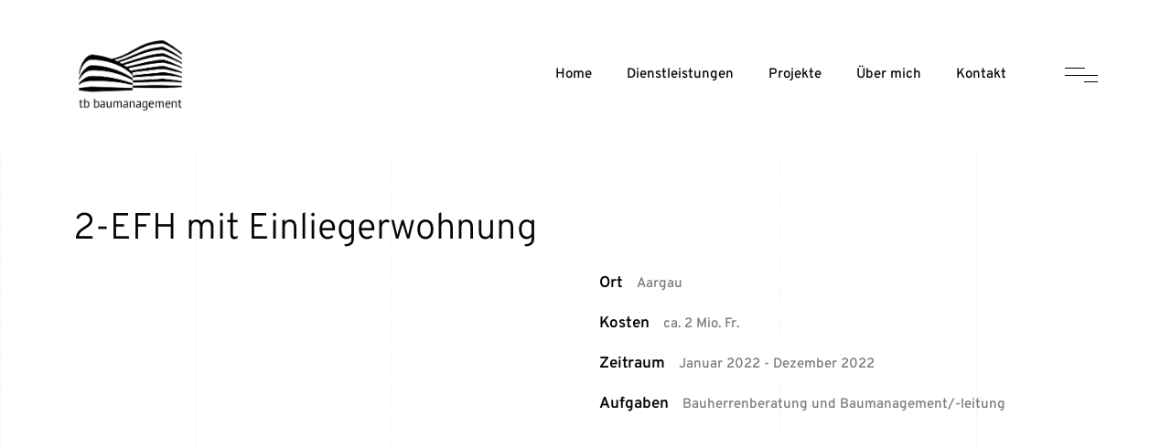

--- FILE ---
content_type: text/html; charset=UTF-8
request_url: https://www.tb-baumanagement.ch/referenzen/2-efh-mit-einliegerwohnung/
body_size: 19798
content:
<!DOCTYPE html><html lang="de-CH"><head><script data-no-optimize="1">var litespeed_docref=sessionStorage.getItem("litespeed_docref");litespeed_docref&&(Object.defineProperty(document,"referrer",{get:function(){return litespeed_docref}}),sessionStorage.removeItem("litespeed_docref"));</script> <meta charset="UTF-8"><meta name="viewport" content="width=device-width, initial-scale=1"><meta http-equiv="X-UA-Compatible" content="ie=edge"><title>2-EFH mit Einliegerwohnung &#8211; tb baumanagement gmbh</title><meta name='robots' content='max-image-preview:large' /><link rel='dns-prefetch' href='//fonts.googleapis.com' /><link rel="alternate" type="application/rss+xml" title="tb baumanagement gmbh &raquo; Feed" href="https://www.tb-baumanagement.ch/feed/" /><link rel="alternate" type="application/rss+xml" title="tb baumanagement gmbh &raquo; Kommentar-Feed" href="https://www.tb-baumanagement.ch/comments/feed/" /><link rel="alternate" type="application/rss+xml" title="tb baumanagement gmbh &raquo; 2-EFH mit Einliegerwohnung-Kommentar-Feed" href="https://www.tb-baumanagement.ch/referenzen/2-efh-mit-einliegerwohnung/feed/" /><link rel="alternate" title="oEmbed (JSON)" type="application/json+oembed" href="https://www.tb-baumanagement.ch/wp-json/oembed/1.0/embed?url=https%3A%2F%2Fwww.tb-baumanagement.ch%2Freferenzen%2F2-efh-mit-einliegerwohnung%2F" /><link rel="alternate" title="oEmbed (XML)" type="text/xml+oembed" href="https://www.tb-baumanagement.ch/wp-json/oembed/1.0/embed?url=https%3A%2F%2Fwww.tb-baumanagement.ch%2Freferenzen%2F2-efh-mit-einliegerwohnung%2F&#038;format=xml" /><style id='wp-img-auto-sizes-contain-inline-css'>img:is([sizes=auto i],[sizes^="auto," i]){contain-intrinsic-size:3000px 1500px}
/*# sourceURL=wp-img-auto-sizes-contain-inline-css */</style><link data-optimized="2" rel="stylesheet" href="https://www.tb-baumanagement.ch/wp-content/litespeed/css/dd39a35fe9d49bd4183dfdddc9894f56.css?ver=c02b4" /><style id='classic-theme-styles-inline-css'>/*! This file is auto-generated */
.wp-block-button__link{color:#fff;background-color:#32373c;border-radius:9999px;box-shadow:none;text-decoration:none;padding:calc(.667em + 2px) calc(1.333em + 2px);font-size:1.125em}.wp-block-file__button{background:#32373c;color:#fff;text-decoration:none}
/*# sourceURL=/wp-includes/css/classic-themes.min.css */</style><style id='global-styles-inline-css'>:root{--wp--preset--aspect-ratio--square: 1;--wp--preset--aspect-ratio--4-3: 4/3;--wp--preset--aspect-ratio--3-4: 3/4;--wp--preset--aspect-ratio--3-2: 3/2;--wp--preset--aspect-ratio--2-3: 2/3;--wp--preset--aspect-ratio--16-9: 16/9;--wp--preset--aspect-ratio--9-16: 9/16;--wp--preset--color--black: #000000;--wp--preset--color--cyan-bluish-gray: #abb8c3;--wp--preset--color--white: #ffffff;--wp--preset--color--pale-pink: #f78da7;--wp--preset--color--vivid-red: #cf2e2e;--wp--preset--color--luminous-vivid-orange: #ff6900;--wp--preset--color--luminous-vivid-amber: #fcb900;--wp--preset--color--light-green-cyan: #7bdcb5;--wp--preset--color--vivid-green-cyan: #00d084;--wp--preset--color--pale-cyan-blue: #8ed1fc;--wp--preset--color--vivid-cyan-blue: #0693e3;--wp--preset--color--vivid-purple: #9b51e0;--wp--preset--gradient--vivid-cyan-blue-to-vivid-purple: linear-gradient(135deg,rgb(6,147,227) 0%,rgb(155,81,224) 100%);--wp--preset--gradient--light-green-cyan-to-vivid-green-cyan: linear-gradient(135deg,rgb(122,220,180) 0%,rgb(0,208,130) 100%);--wp--preset--gradient--luminous-vivid-amber-to-luminous-vivid-orange: linear-gradient(135deg,rgb(252,185,0) 0%,rgb(255,105,0) 100%);--wp--preset--gradient--luminous-vivid-orange-to-vivid-red: linear-gradient(135deg,rgb(255,105,0) 0%,rgb(207,46,46) 100%);--wp--preset--gradient--very-light-gray-to-cyan-bluish-gray: linear-gradient(135deg,rgb(238,238,238) 0%,rgb(169,184,195) 100%);--wp--preset--gradient--cool-to-warm-spectrum: linear-gradient(135deg,rgb(74,234,220) 0%,rgb(151,120,209) 20%,rgb(207,42,186) 40%,rgb(238,44,130) 60%,rgb(251,105,98) 80%,rgb(254,248,76) 100%);--wp--preset--gradient--blush-light-purple: linear-gradient(135deg,rgb(255,206,236) 0%,rgb(152,150,240) 100%);--wp--preset--gradient--blush-bordeaux: linear-gradient(135deg,rgb(254,205,165) 0%,rgb(254,45,45) 50%,rgb(107,0,62) 100%);--wp--preset--gradient--luminous-dusk: linear-gradient(135deg,rgb(255,203,112) 0%,rgb(199,81,192) 50%,rgb(65,88,208) 100%);--wp--preset--gradient--pale-ocean: linear-gradient(135deg,rgb(255,245,203) 0%,rgb(182,227,212) 50%,rgb(51,167,181) 100%);--wp--preset--gradient--electric-grass: linear-gradient(135deg,rgb(202,248,128) 0%,rgb(113,206,126) 100%);--wp--preset--gradient--midnight: linear-gradient(135deg,rgb(2,3,129) 0%,rgb(40,116,252) 100%);--wp--preset--font-size--small: 13px;--wp--preset--font-size--medium: 20px;--wp--preset--font-size--large: 36px;--wp--preset--font-size--x-large: 42px;--wp--preset--spacing--20: 0.44rem;--wp--preset--spacing--30: 0.67rem;--wp--preset--spacing--40: 1rem;--wp--preset--spacing--50: 1.5rem;--wp--preset--spacing--60: 2.25rem;--wp--preset--spacing--70: 3.38rem;--wp--preset--spacing--80: 5.06rem;--wp--preset--shadow--natural: 6px 6px 9px rgba(0, 0, 0, 0.2);--wp--preset--shadow--deep: 12px 12px 50px rgba(0, 0, 0, 0.4);--wp--preset--shadow--sharp: 6px 6px 0px rgba(0, 0, 0, 0.2);--wp--preset--shadow--outlined: 6px 6px 0px -3px rgb(255, 255, 255), 6px 6px rgb(0, 0, 0);--wp--preset--shadow--crisp: 6px 6px 0px rgb(0, 0, 0);}:where(.is-layout-flex){gap: 0.5em;}:where(.is-layout-grid){gap: 0.5em;}body .is-layout-flex{display: flex;}.is-layout-flex{flex-wrap: wrap;align-items: center;}.is-layout-flex > :is(*, div){margin: 0;}body .is-layout-grid{display: grid;}.is-layout-grid > :is(*, div){margin: 0;}:where(.wp-block-columns.is-layout-flex){gap: 2em;}:where(.wp-block-columns.is-layout-grid){gap: 2em;}:where(.wp-block-post-template.is-layout-flex){gap: 1.25em;}:where(.wp-block-post-template.is-layout-grid){gap: 1.25em;}.has-black-color{color: var(--wp--preset--color--black) !important;}.has-cyan-bluish-gray-color{color: var(--wp--preset--color--cyan-bluish-gray) !important;}.has-white-color{color: var(--wp--preset--color--white) !important;}.has-pale-pink-color{color: var(--wp--preset--color--pale-pink) !important;}.has-vivid-red-color{color: var(--wp--preset--color--vivid-red) !important;}.has-luminous-vivid-orange-color{color: var(--wp--preset--color--luminous-vivid-orange) !important;}.has-luminous-vivid-amber-color{color: var(--wp--preset--color--luminous-vivid-amber) !important;}.has-light-green-cyan-color{color: var(--wp--preset--color--light-green-cyan) !important;}.has-vivid-green-cyan-color{color: var(--wp--preset--color--vivid-green-cyan) !important;}.has-pale-cyan-blue-color{color: var(--wp--preset--color--pale-cyan-blue) !important;}.has-vivid-cyan-blue-color{color: var(--wp--preset--color--vivid-cyan-blue) !important;}.has-vivid-purple-color{color: var(--wp--preset--color--vivid-purple) !important;}.has-black-background-color{background-color: var(--wp--preset--color--black) !important;}.has-cyan-bluish-gray-background-color{background-color: var(--wp--preset--color--cyan-bluish-gray) !important;}.has-white-background-color{background-color: var(--wp--preset--color--white) !important;}.has-pale-pink-background-color{background-color: var(--wp--preset--color--pale-pink) !important;}.has-vivid-red-background-color{background-color: var(--wp--preset--color--vivid-red) !important;}.has-luminous-vivid-orange-background-color{background-color: var(--wp--preset--color--luminous-vivid-orange) !important;}.has-luminous-vivid-amber-background-color{background-color: var(--wp--preset--color--luminous-vivid-amber) !important;}.has-light-green-cyan-background-color{background-color: var(--wp--preset--color--light-green-cyan) !important;}.has-vivid-green-cyan-background-color{background-color: var(--wp--preset--color--vivid-green-cyan) !important;}.has-pale-cyan-blue-background-color{background-color: var(--wp--preset--color--pale-cyan-blue) !important;}.has-vivid-cyan-blue-background-color{background-color: var(--wp--preset--color--vivid-cyan-blue) !important;}.has-vivid-purple-background-color{background-color: var(--wp--preset--color--vivid-purple) !important;}.has-black-border-color{border-color: var(--wp--preset--color--black) !important;}.has-cyan-bluish-gray-border-color{border-color: var(--wp--preset--color--cyan-bluish-gray) !important;}.has-white-border-color{border-color: var(--wp--preset--color--white) !important;}.has-pale-pink-border-color{border-color: var(--wp--preset--color--pale-pink) !important;}.has-vivid-red-border-color{border-color: var(--wp--preset--color--vivid-red) !important;}.has-luminous-vivid-orange-border-color{border-color: var(--wp--preset--color--luminous-vivid-orange) !important;}.has-luminous-vivid-amber-border-color{border-color: var(--wp--preset--color--luminous-vivid-amber) !important;}.has-light-green-cyan-border-color{border-color: var(--wp--preset--color--light-green-cyan) !important;}.has-vivid-green-cyan-border-color{border-color: var(--wp--preset--color--vivid-green-cyan) !important;}.has-pale-cyan-blue-border-color{border-color: var(--wp--preset--color--pale-cyan-blue) !important;}.has-vivid-cyan-blue-border-color{border-color: var(--wp--preset--color--vivid-cyan-blue) !important;}.has-vivid-purple-border-color{border-color: var(--wp--preset--color--vivid-purple) !important;}.has-vivid-cyan-blue-to-vivid-purple-gradient-background{background: var(--wp--preset--gradient--vivid-cyan-blue-to-vivid-purple) !important;}.has-light-green-cyan-to-vivid-green-cyan-gradient-background{background: var(--wp--preset--gradient--light-green-cyan-to-vivid-green-cyan) !important;}.has-luminous-vivid-amber-to-luminous-vivid-orange-gradient-background{background: var(--wp--preset--gradient--luminous-vivid-amber-to-luminous-vivid-orange) !important;}.has-luminous-vivid-orange-to-vivid-red-gradient-background{background: var(--wp--preset--gradient--luminous-vivid-orange-to-vivid-red) !important;}.has-very-light-gray-to-cyan-bluish-gray-gradient-background{background: var(--wp--preset--gradient--very-light-gray-to-cyan-bluish-gray) !important;}.has-cool-to-warm-spectrum-gradient-background{background: var(--wp--preset--gradient--cool-to-warm-spectrum) !important;}.has-blush-light-purple-gradient-background{background: var(--wp--preset--gradient--blush-light-purple) !important;}.has-blush-bordeaux-gradient-background{background: var(--wp--preset--gradient--blush-bordeaux) !important;}.has-luminous-dusk-gradient-background{background: var(--wp--preset--gradient--luminous-dusk) !important;}.has-pale-ocean-gradient-background{background: var(--wp--preset--gradient--pale-ocean) !important;}.has-electric-grass-gradient-background{background: var(--wp--preset--gradient--electric-grass) !important;}.has-midnight-gradient-background{background: var(--wp--preset--gradient--midnight) !important;}.has-small-font-size{font-size: var(--wp--preset--font-size--small) !important;}.has-medium-font-size{font-size: var(--wp--preset--font-size--medium) !important;}.has-large-font-size{font-size: var(--wp--preset--font-size--large) !important;}.has-x-large-font-size{font-size: var(--wp--preset--font-size--x-large) !important;}
:where(.wp-block-post-template.is-layout-flex){gap: 1.25em;}:where(.wp-block-post-template.is-layout-grid){gap: 1.25em;}
:where(.wp-block-term-template.is-layout-flex){gap: 1.25em;}:where(.wp-block-term-template.is-layout-grid){gap: 1.25em;}
:where(.wp-block-columns.is-layout-flex){gap: 2em;}:where(.wp-block-columns.is-layout-grid){gap: 2em;}
:root :where(.wp-block-pullquote){font-size: 1.5em;line-height: 1.6;}
/*# sourceURL=global-styles-inline-css */</style> <script type="litespeed/javascript" data-src="https://www.tb-baumanagement.ch/wp-includes/js/jquery/jquery.min.js" id="jquery-core-js"></script> <link rel="https://api.w.org/" href="https://www.tb-baumanagement.ch/wp-json/" /><link rel="EditURI" type="application/rsd+xml" title="RSD" href="https://www.tb-baumanagement.ch/xmlrpc.php?rsd" /><meta name="generator" content="WordPress 6.9" /><link rel="canonical" href="https://www.tb-baumanagement.ch/referenzen/2-efh-mit-einliegerwohnung/" /><link rel='shortlink' href='https://www.tb-baumanagement.ch/?p=3409' /> <script type="litespeed/javascript">(function($){$(document).ready(function(){$('#spanYear span').html(new Date().getFullYear())})}(jQuery))</script> <meta name="generator" content="Elementor 3.34.0; features: additional_custom_breakpoints; settings: css_print_method-external, google_font-enabled, font_display-auto"><style>.e-con.e-parent:nth-of-type(n+4):not(.e-lazyloaded):not(.e-no-lazyload),
				.e-con.e-parent:nth-of-type(n+4):not(.e-lazyloaded):not(.e-no-lazyload) * {
					background-image: none !important;
				}
				@media screen and (max-height: 1024px) {
					.e-con.e-parent:nth-of-type(n+3):not(.e-lazyloaded):not(.e-no-lazyload),
					.e-con.e-parent:nth-of-type(n+3):not(.e-lazyloaded):not(.e-no-lazyload) * {
						background-image: none !important;
					}
				}
				@media screen and (max-height: 640px) {
					.e-con.e-parent:nth-of-type(n+2):not(.e-lazyloaded):not(.e-no-lazyload),
					.e-con.e-parent:nth-of-type(n+2):not(.e-lazyloaded):not(.e-no-lazyload) * {
						background-image: none !important;
					}
				}</style><meta name="generator" content="Powered by Slider Revolution 6.7.23 - responsive, Mobile-Friendly Slider Plugin for WordPress with comfortable drag and drop interface." /><link rel="icon" href="https://www.tb-baumanagement.ch/wp-content/uploads/cropped-favicon-1-1-32x32.png" sizes="32x32" /><link rel="icon" href="https://www.tb-baumanagement.ch/wp-content/uploads/cropped-favicon-1-1-192x192.png" sizes="192x192" /><link rel="apple-touch-icon" href="https://www.tb-baumanagement.ch/wp-content/uploads/cropped-favicon-1-1-180x180.png" /><meta name="msapplication-TileImage" content="https://www.tb-baumanagement.ch/wp-content/uploads/cropped-favicon-1-1-270x270.png" /> <script type="litespeed/javascript">function setREVStartSize(e){window.RSIW=window.RSIW===undefined?window.innerWidth:window.RSIW;window.RSIH=window.RSIH===undefined?window.innerHeight:window.RSIH;try{var pw=document.getElementById(e.c).parentNode.offsetWidth,newh;pw=pw===0||isNaN(pw)||(e.l=="fullwidth"||e.layout=="fullwidth")?window.RSIW:pw;e.tabw=e.tabw===undefined?0:parseInt(e.tabw);e.thumbw=e.thumbw===undefined?0:parseInt(e.thumbw);e.tabh=e.tabh===undefined?0:parseInt(e.tabh);e.thumbh=e.thumbh===undefined?0:parseInt(e.thumbh);e.tabhide=e.tabhide===undefined?0:parseInt(e.tabhide);e.thumbhide=e.thumbhide===undefined?0:parseInt(e.thumbhide);e.mh=e.mh===undefined||e.mh==""||e.mh==="auto"?0:parseInt(e.mh,0);if(e.layout==="fullscreen"||e.l==="fullscreen")
newh=Math.max(e.mh,window.RSIH);else{e.gw=Array.isArray(e.gw)?e.gw:[e.gw];for(var i in e.rl)if(e.gw[i]===undefined||e.gw[i]===0)e.gw[i]=e.gw[i-1];e.gh=e.el===undefined||e.el===""||(Array.isArray(e.el)&&e.el.length==0)?e.gh:e.el;e.gh=Array.isArray(e.gh)?e.gh:[e.gh];for(var i in e.rl)if(e.gh[i]===undefined||e.gh[i]===0)e.gh[i]=e.gh[i-1];var nl=new Array(e.rl.length),ix=0,sl;e.tabw=e.tabhide>=pw?0:e.tabw;e.thumbw=e.thumbhide>=pw?0:e.thumbw;e.tabh=e.tabhide>=pw?0:e.tabh;e.thumbh=e.thumbhide>=pw?0:e.thumbh;for(var i in e.rl)nl[i]=e.rl[i]<window.RSIW?0:e.rl[i];sl=nl[0];for(var i in nl)if(sl>nl[i]&&nl[i]>0){sl=nl[i];ix=i}
var m=pw>(e.gw[ix]+e.tabw+e.thumbw)?1:(pw-(e.tabw+e.thumbw))/(e.gw[ix]);newh=(e.gh[ix]*m)+(e.tabh+e.thumbh)}
var el=document.getElementById(e.c);if(el!==null&&el)el.style.height=newh+"px";el=document.getElementById(e.c+"_wrapper");if(el!==null&&el){el.style.height=newh+"px";el.style.display="block"}}catch(e){console.log("Failure at Presize of Slider:"+e)}}</script> <style id="wp-custom-css">.gs-scroll-link svg circle:nth-child(2) {
    stroke-dasharray: 150;
    stroke-dashoffset: 150;
    -webkit-transition: all 1.5s cubic-bezier(.45,0,.14,1.03);
    -o-transition: all 1.5s cubic-bezier(.45,0,.14,1.03);
    transition: all 1.5s cubic-bezier(.45,0,.14,1.03);
    -webkit-transform: rotate(-200deg);
    -ms-transform: rotate(-200deg);
    transform: rotate(-200deg);
    -webkit-transform-origin: 71% 50%;
    -ms-transform-origin: 71% 50%;
    transform-origin: 71% 50%
}

.gs-scroll-link:hover svg circle:nth-child(2) {
    stroke-dashoffset: 0;
    -webkit-transform: rotate(55deg);
    -ms-transform: rotate(55deg);
    transform: rotate(55deg);
    -webkit-transition: 1.2s cubic-bezier(.38,.67,.76,.66);
    -o-transition: 1.2s cubic-bezier(.38,.67,.76,.66);
    transition: 1.2s cubic-bezier(.38,.67,.76,.66)
}</style></head><body class="wp-singular portfolio-template-default single single-portfolio postid-3409 wp-theme-vara wp-child-theme-vara-child elementor-default elementor-kit-11"><div class="site-content"><div class="gs-mobile-header-holder"><div class="gs-site-header gs-mobile-header-default gs-mobile-header-full-width"><div class="container"><div class="gs-site-header-inner d-flex align-items-center"><div class="gs-logo gs-logo-img">
<a href="https://www.tb-baumanagement.ch/" style="width: 125px;height: 85px">
<img data-lazyloaded="1" src="[data-uri]" fetchpriority="high" width="596" height="399" data-src="https://www.tb-baumanagement.ch/wp-content/uploads/Logo_schwarz.png" class="logo-img-holder logo-default" alt="tb baumanagement gmbh" decoding="async" data-srcset="https://www.tb-baumanagement.ch/wp-content/uploads/Logo_schwarz.png 596w, https://www.tb-baumanagement.ch/wp-content/uploads/Logo_schwarz-300x201.png 300w" data-sizes="(max-width: 596px) 100vw, 596px" /><img data-lazyloaded="1" src="[data-uri]" width="596" height="399" data-src="https://www.tb-baumanagement.ch/wp-content/uploads/Logo_weiss.png" class="logo-img-holder logo-light" alt="tb baumanagement gmbh" decoding="async" data-srcset="https://www.tb-baumanagement.ch/wp-content/uploads/Logo_weiss.png 596w, https://www.tb-baumanagement.ch/wp-content/uploads/Logo_weiss-300x201.png 300w" data-sizes="(max-width: 596px) 100vw, 596px" />	</a></div><div class="ml-auto d-flex align-items-center"><div class="site-header-tools d-flex align-items-center"></div>
<a href="#" class="mobile-header-btn" id="mobile-header-btn">
<span class="burger-icon">
<span></span>
<span></span>
<span></span>
</span>
</a></div></div><div class="mobile-navigation"><nav class="menu-main-menu-container"><ul id="menu-main-menu" class="menu"><li id="menu-item-2880" class="menu-item menu-item-type-post_type menu-item-object-page menu-item-home megamenu-2-col menu-item-2880"><a href="https://www.tb-baumanagement.ch/">Home</a></li><li id="menu-item-2879" class="menu-item menu-item-type-post_type menu-item-object-page megamenu-2-col menu-item-2879"><a href="https://www.tb-baumanagement.ch/dienstleistungen/">Dienstleistungen</a></li><li id="menu-item-2803" class="menu-item menu-item-type-post_type menu-item-object-page megamenu-2-col menu-item-2803"><a href="https://www.tb-baumanagement.ch/projekte/">Projekte</a></li><li id="menu-item-3539" class="menu-item menu-item-type-post_type menu-item-object-page megamenu-2-col menu-item-3539"><a href="https://www.tb-baumanagement.ch/ueber-mich/">Über mich</a></li><li id="menu-item-2411" class="menu-item menu-item-type-post_type menu-item-object-page megamenu-2-col menu-item-2411"><a href="https://www.tb-baumanagement.ch/kontakt/">Kontakt</a></li></ul></nav></div></div></div></div><div class="gs-site-header-holder"><div class="gs-site-header gs-site-header-default gs-site-header-full-width"><div class="container"><div class="d-flex align-items-stretch gs-site-header-inner"><div class="d-flex align-items-stretch"><div class="gs-logo gs-logo-img">
<a href="https://www.tb-baumanagement.ch/" style="width: 125px;height: 85px">
<img data-lazyloaded="1" src="[data-uri]" fetchpriority="high" width="596" height="399" data-src="https://www.tb-baumanagement.ch/wp-content/uploads/Logo_schwarz.png" class="logo-img-holder logo-default" alt="tb baumanagement gmbh" decoding="async" data-srcset="https://www.tb-baumanagement.ch/wp-content/uploads/Logo_schwarz.png 596w, https://www.tb-baumanagement.ch/wp-content/uploads/Logo_schwarz-300x201.png 300w" data-sizes="(max-width: 596px) 100vw, 596px" /><img data-lazyloaded="1" src="[data-uri]" width="596" height="399" data-src="https://www.tb-baumanagement.ch/wp-content/uploads/Logo_weiss.png" class="logo-img-holder logo-light" alt="tb baumanagement gmbh" decoding="async" data-srcset="https://www.tb-baumanagement.ch/wp-content/uploads/Logo_weiss.png 596w, https://www.tb-baumanagement.ch/wp-content/uploads/Logo_weiss-300x201.png 300w" data-sizes="(max-width: 596px) 100vw, 596px" />	</a></div></div><div class="ml-auto d-flex align-items-stretch"><div class="site-header-navigation d-flex align-items-stretch"><nav class="d-flex menu-navigation-regular"><ul id="menu-main-menu-1" class="menu site-header-menu d-flex align-items-center"><li id="vara-menu-item-2880" class="menu-item menu-item-type-post_type menu-item-object-page menu-item-home megamenu-2-col "><a href="https://www.tb-baumanagement.ch/" class="">Home</a></li><li id="vara-menu-item-2879" class="menu-item menu-item-type-post_type menu-item-object-page megamenu-2-col "><a href="https://www.tb-baumanagement.ch/dienstleistungen/" class="">Dienstleistungen</a></li><li id="vara-menu-item-2803" class="menu-item menu-item-type-post_type menu-item-object-page megamenu-2-col "><a href="https://www.tb-baumanagement.ch/projekte/" class="">Projekte</a></li><li id="vara-menu-item-3539" class="menu-item menu-item-type-post_type menu-item-object-page megamenu-2-col "><a href="https://www.tb-baumanagement.ch/ueber-mich/" class="">Über mich</a></li><li id="vara-menu-item-2411" class="menu-item menu-item-type-post_type menu-item-object-page megamenu-2-col "><a href="https://www.tb-baumanagement.ch/kontakt/" class="">Kontakt</a></li></ul></nav></div><div class="d-flex align-items-stretch"><div class="site-header-tools d-flex align-items-stretch">
<a class="off-canvas-sidebar-trigger d-flex" href="#">
<span class="burger-icon">
<span></span>
<span></span>
<span></span>
</span>
</a></div></div></div></div></div></div></div><div class="gs-off-canvas-sidebar d-none d-lg-block dark-skin"><div class="gs-off-canvas-sidebar-holder">
<span class="close-button off-canvas-sidebar-close"></span><div class="off-canvas-sidebar-inner"><div id="media_image-2" class="widget widget_media_image"><img data-lazyloaded="1" src="[data-uri]" width="300" height="201" data-src="https://www.tb-baumanagement.ch/wp-content/uploads/Logo_weiss-300x201.png" class="image wp-image-3461  attachment-medium size-medium" alt="" style="max-width: 100%; height: auto;" decoding="async" data-srcset="https://www.tb-baumanagement.ch/wp-content/uploads/Logo_weiss-300x201.png 300w, https://www.tb-baumanagement.ch/wp-content/uploads/Logo_weiss.png 596w" data-sizes="(max-width: 300px) 100vw, 300px" /></div><div id="search-1" class="widget widget_search"><form action="https://www.tb-baumanagement.ch/" method="get" class="search-form">
<input placeholder="Suche..." type="search" name="s" />
<label class="search-form-button">
<input type="submit" />
<svg width="20" height="20" viewBox="0 0 26 26" fill="none" xmlns="http://www.w3.org/2000/svg">
<path d="M11.9167 20.5833C16.7031 20.5833 20.5833 16.7031 20.5833 11.9167C20.5833 7.1302 16.7031 3.25 11.9167 3.25C7.1302 3.25 3.25 7.1302 3.25 11.9167C3.25 16.7031 7.1302 20.5833 11.9167 20.5833Z" stroke="black" stroke-width="1" stroke-linecap="round" stroke-linejoin="round"/>
<path d="M22.75 22.75L18.0375 18.0375" stroke="black" stroke-width="1" stroke-linecap="round" stroke-linejoin="round"/>
</svg>
</label></form></div><div id="text-2" class="widget widget_text"><div class="widget-title-outer"><h5 class="widgettitle">Über mich</h5></div><div class="textwidget"><p>Ich arbeite schon mehr als 15 Jahre im Baubereich. Angefangen habe ich mit einer Lehre als Zimmermann, danach habe ich mich zum technischen Verkäufer ausgebildet. Nach der Ausbildung habe ich im Grosshandel Holzbodenbeläge gearbeitet, bevor ich mich zum Bauleiter ausgebildet habe.</p></div></div><div id="text-4" class="widget widget_text"><div class="widget-title-outer"><h5 class="widgettitle">Unsere Dienstleistungen</h5></div><div class="textwidget"><p>Wir bieten verschiedenste Dienstleistungen im Bereich Baumanagement an. Machen Sie sich ein Bild von unserer Arbeit unter <a href="https://www.tb-baumanagement.ch/referenzen/">Referenzen</a>.</p></div></div><div id="text-5" class="widget widget_text"><div class="widget-title-outer"><h5 class="widgettitle">Adresse</h5></div><div class="textwidget"><div class="elementor-element elementor-element-3512acc elementor-widget elementor-widget-text-editor" data-id="3512acc" data-element_type="widget" data-widget_type="text-editor.default"><div class="elementor-widget-container"><p>Zürcherstrasse 133<br />
8952 Schlieren</p><p>Bösch 80A<br />
6331 Hünenberg</p></div></div></div></div></div></div><div class="off-canvas-sidebar-overlay"></div></div><div class="gs-content-wrapper"><div class="gs-vertical-lines lines-light"><div class="gs-vertical-line"></div><div class="gs-vertical-line"></div><div class="gs-vertical-line"></div><div class="gs-vertical-line"></div><div class="gs-vertical-line"></div><div class="gs-vertical-line"></div></div><div class="container"><div class="gs-portfolio-single-item large-pt large-pb"><div class="row"><div class="col-12"><div class="gs-portfolio-content-top"><h2 class="portfolio-single-title">2-EFH mit Einliegerwohnung</h2></div><div class="row"><div class="gs-portfolio-content-outer col-sm-6"><div class="gs-portfolio-content-inner"><div class="gs-portfolio-content-body"></div></div></div><div class="col-sm-6"><div class="gs-portfolio-single-info"><ul><li><h5 class="gs-portfolio-single-info-label">Ort</h5><p>Aargau</p></li><li><h5 class="gs-portfolio-single-info-label">Kosten</h5><p>ca. 2 Mio. Fr.</p></li><li><h5 class="gs-portfolio-single-info-label">Zeitraum</h5><p>Januar 2022 - Dezember 2022</p></li><li><h5 class="gs-portfolio-single-info-label">Aufgaben</h5><p>Bauherrenberatung und Baumanagement/-leitung</p></li></ul></div></div></div></div><div class="col-12"><div class="gs-portfolio-media"><div class="row isotope-container"><div class="iso-item col-12"><div class="gs-popup gs-portfolo-media-item gsFadeIn wow" >
<a class="entry-image-ratio gs-popup-link" data-mfp-src="https://www.tb-baumanagement.ch/wp-content/uploads/Tägerig_1.jpg" style="padding-bottom: 70.004087% !important;">
<img data-lazyloaded="1" src="[data-uri]" width="2447" height="1713" data-src="https://www.tb-baumanagement.ch/wp-content/uploads/Tägerig_1.jpg" alt="">
</a></div></div><div class="iso-item col-12"><div class="gs-popup gs-portfolo-media-item gsFadeIn wow" >
<a class="entry-image-ratio gs-popup-link" data-mfp-src="https://www.tb-baumanagement.ch/wp-content/uploads/Tägerig_3.jpg" style="padding-bottom: 75.000000% !important;">
<img data-lazyloaded="1" src="[data-uri]" width="2364" height="1773" data-src="https://www.tb-baumanagement.ch/wp-content/uploads/Tägerig_3.jpg" alt="">
</a></div></div><div class="iso-item col-12"><div class="gs-popup gs-portfolo-media-item gsFadeIn wow" >
<a class="entry-image-ratio gs-popup-link" data-mfp-src="https://www.tb-baumanagement.ch/wp-content/uploads/Tägerig_5.jpg" style="padding-bottom: 70.718686% !important;">
<img data-lazyloaded="1" src="[data-uri]" width="2435" height="1722" data-src="https://www.tb-baumanagement.ch/wp-content/uploads/Tägerig_5.jpg" alt="">
</a></div></div></div></div></div></div></div></div><div class="gs-post-nav"><div class="container"><div class="row d-flex align-items-center"><div class="col-3 col-md-4 post-nav-link prev">
<a href="https://www.tb-baumanagement.ch/referenzen/schwaderloch/" rel="prev"><div class="d-flex align-items-center"><div class="gs-post-nav-text"><h6 class="gs-post-nav-title">Zurück</h6><h6 class="gs-post-nav-subtitle">Schwaderloch</h6></div></div></a></div><div class="col-6 col-md-4 post-nav-link post-nav-go-back"><div class="d-flex align-items-center justify-content-center">
<a href="https://www.tb-baumanagement.ch/referenzen/">
<svg enable-background="new 0 0 270 270" viewBox="0 0 270 270" xmlns="http://www.w3.org/2000/svg" width="20" height="20"><path d="m114 0h-104c-5.5 0-10 4.5-10 10v104c0 5.5 4.5 10 10 10h104c5.5 0 10-4.5 10-10v-104c0-5.5-4.5-10-10-10zm-10 104h-84v-84h84z"/><path d="m260 0h-104c-5.5 0-10 4.5-10 10v104c0 5.5 4.5 10 10 10h104c5.5 0 10-4.5 10-10v-104c0-5.5-4.5-10-10-10zm-10 104h-84v-84h84z"/><path d="m114 146h-104c-5.5 0-10 4.5-10 10v104c0 5.5 4.5 10 10 10h104c5.5 0 10-4.5 10-10v-104c0-5.5-4.5-10-10-10zm-10 104h-84v-84h84z"/><path d="m260 146h-104c-5.5 0-10 4.5-10 10v104c0 5.5 4.5 10 10 10h104c5.5 0 10-4.5 10-10v-104c0-5.5-4.5-10-10-10zm-10 104h-84v-84h84z"/></svg>
</a></div></div><div class="col-3 col-md-4 post-nav-link next gs-text-right">
<a href="https://www.tb-baumanagement.ch/referenzen/umgestaltung-bhf-st-gallen/" rel="next"><div class="d-flex align-items-center"><div class="gs-post-nav-text"><h6 class="gs-post-nav-title">Weiter</h6><h6 class="gs-post-nav-subtitle">Umgestaltung Bhf. St. Gallen</h6></div></div></a></div></div></div></div></div><footer class="gs-footer-template"><style>.elementor-20 .elementor-element.elementor-element-c00fd42:not(.elementor-motion-effects-element-type-background), .elementor-20 .elementor-element.elementor-element-c00fd42 > .elementor-motion-effects-container > .elementor-motion-effects-layer{background-color:#000000;}.elementor-20 .elementor-element.elementor-element-c00fd42{transition:background 0.3s, border 0.3s, border-radius 0.3s, box-shadow 0.3s;padding:2em 0em 1em 0em;}.elementor-20 .elementor-element.elementor-element-c00fd42 > .elementor-background-overlay{transition:background 0.3s, border-radius 0.3s, opacity 0.3s;}.elementor-20 .elementor-element.elementor-element-746c27c .gs-logo{justify-content:flex-start !important;-webkit-box-pack:start !important;-ms-flex-pack:start !important;}.elementor-20 .elementor-element.elementor-element-746c27c .gs-logo img{width:30%;}.elementor-bc-flex-widget .elementor-20 .elementor-element.elementor-element-0facff2.elementor-column .elementor-widget-wrap{align-items:center;}.elementor-20 .elementor-element.elementor-element-0facff2.elementor-column.elementor-element[data-element_type="column"] > .elementor-widget-wrap.elementor-element-populated{align-content:center;align-items:center;}.elementor-20 .elementor-element.elementor-element-35fb1dc{--grid-template-columns:repeat(3, auto);--icon-size:20px;--grid-column-gap:5px;--grid-row-gap:0px;}.elementor-20 .elementor-element.elementor-element-35fb1dc .elementor-widget-container{text-align:right;}.elementor-20 .elementor-element.elementor-element-35fb1dc .elementor-social-icon{background-color:rgba(2, 1, 1, 0);}.elementor-20 .elementor-element.elementor-element-35fb1dc .elementor-social-icon:hover i{color:rgba(255, 255, 255, 0.48);}.elementor-20 .elementor-element.elementor-element-35fb1dc .elementor-social-icon:hover svg{fill:rgba(255, 255, 255, 0.48);}.elementor-20 .elementor-element.elementor-element-20f0996:not(.elementor-motion-effects-element-type-background), .elementor-20 .elementor-element.elementor-element-20f0996 > .elementor-motion-effects-container > .elementor-motion-effects-layer{background-color:#000000;}.elementor-20 .elementor-element.elementor-element-20f0996{transition:background 0.3s, border 0.3s, border-radius 0.3s, box-shadow 0.3s;padding:1em 0em 1em 0em;}.elementor-20 .elementor-element.elementor-element-20f0996 > .elementor-background-overlay{transition:background 0.3s, border-radius 0.3s, opacity 0.3s;}.elementor-widget-heading .elementor-heading-title{font-family:var( --e-global-typography-primary-font-family ), Sans-serif;font-size:var( --e-global-typography-primary-font-size );font-weight:var( --e-global-typography-primary-font-weight );line-height:var( --e-global-typography-primary-line-height );color:var( --e-global-color-primary );}.elementor-20 .elementor-element.elementor-element-9578403 .elementor-heading-title{font-size:1.5em;font-weight:400;color:#FFFFFF;}.elementor-widget-text-editor{font-family:var( --e-global-typography-text-font-family ), Sans-serif;font-size:var( --e-global-typography-text-font-size );font-weight:var( --e-global-typography-text-font-weight );color:var( --e-global-color-text );}.elementor-widget-text-editor.elementor-drop-cap-view-stacked .elementor-drop-cap{background-color:var( --e-global-color-primary );}.elementor-widget-text-editor.elementor-drop-cap-view-framed .elementor-drop-cap, .elementor-widget-text-editor.elementor-drop-cap-view-default .elementor-drop-cap{color:var( --e-global-color-primary );border-color:var( --e-global-color-primary );}.elementor-20 .elementor-element.elementor-element-497ecd8{font-size:1em;font-weight:400;}.elementor-20 .elementor-element.elementor-element-d18b753{columns:2;font-size:1em;font-weight:400;}.elementor-20 .elementor-element.elementor-element-5a6c2a1 .elementor-heading-title{font-size:1.5em;font-weight:400;color:#FFFFFF;}.elementor-20 .elementor-element.elementor-element-9311431 nav > ul:not(.sub-menu){text-align:left;}.elementor-20 .elementor-element.elementor-element-9311431 nav > ul > li > a{font-size:1em;}.elementor-20 .elementor-element.elementor-element-9311431 .menu-navigation-regular > ul > li > a{color:rgba(255, 255, 255, 0.8) !important;}.elementor-20 .elementor-element.elementor-element-9311431 .menu-navigation-vertical > ul > li > a{color:rgba(255, 255, 255, 0.8) !important;}.elementor-20 .elementor-element.elementor-element-9311431 .menu-navigation-regular ul li:hover > a{color:#FFFFFF !important;}.elementor-20 .elementor-element.elementor-element-9311431 .menu-navigation-vertical ul li:hover > a{color:#FFFFFF !important;}.elementor-20 .elementor-element.elementor-element-9311431 .menu-navigation-regular > ul > li{margin-left:0px;}.elementor-20 .elementor-element.elementor-element-9311431 .menu-navigation-vertical > ul > li{margin-left:0px;margin-right:0px;}.elementor-20 .elementor-element.elementor-element-9311431 nav > ul > li{padding-top:2px;padding-bottom:2px;}.elementor-20 .elementor-element.elementor-element-9311431 .menu-navigation-vertical > ul > li.menu-item-has-children > .submenu-icon{margin-top:2px;}.elementor-20 .elementor-element.elementor-element-00d89e1:not(.elementor-motion-effects-element-type-background), .elementor-20 .elementor-element.elementor-element-00d89e1 > .elementor-motion-effects-container > .elementor-motion-effects-layer{background-color:#000000;}.elementor-20 .elementor-element.elementor-element-00d89e1{transition:background 0.3s, border 0.3s, border-radius 0.3s, box-shadow 0.3s;}.elementor-20 .elementor-element.elementor-element-00d89e1 > .elementor-background-overlay{transition:background 0.3s, border-radius 0.3s, opacity 0.3s;}.elementor-20 .elementor-element.elementor-element-16b933a > .elementor-element-populated{padding:0px 30px 0px 30px;}.elementor-widget-divider{--divider-color:var( --e-global-color-secondary );}.elementor-widget-divider .elementor-divider__text{color:var( --e-global-color-secondary );font-family:var( --e-global-typography-secondary-font-family ), Sans-serif;font-size:var( --e-global-typography-secondary-font-size );}.elementor-widget-divider.elementor-view-stacked .elementor-icon{background-color:var( --e-global-color-secondary );}.elementor-widget-divider.elementor-view-framed .elementor-icon, .elementor-widget-divider.elementor-view-default .elementor-icon{color:var( --e-global-color-secondary );border-color:var( --e-global-color-secondary );}.elementor-widget-divider.elementor-view-framed .elementor-icon, .elementor-widget-divider.elementor-view-default .elementor-icon svg{fill:var( --e-global-color-secondary );}.elementor-20 .elementor-element.elementor-element-080ef83{--divider-border-style:solid;--divider-color:rgba(255, 255, 255, 0.1);--divider-border-width:1px;}.elementor-20 .elementor-element.elementor-element-080ef83 .elementor-divider-separator{width:100%;}.elementor-20 .elementor-element.elementor-element-080ef83 .elementor-divider{padding-block-start:15px;padding-block-end:15px;}.elementor-20 .elementor-element.elementor-element-fc3caa6:not(.elementor-motion-effects-element-type-background), .elementor-20 .elementor-element.elementor-element-fc3caa6 > .elementor-motion-effects-container > .elementor-motion-effects-layer{background-color:#000000;}.elementor-20 .elementor-element.elementor-element-fc3caa6{transition:background 0.3s, border 0.3s, border-radius 0.3s, box-shadow 0.3s;padding:1em 0em 1em 0em;}.elementor-20 .elementor-element.elementor-element-fc3caa6 > .elementor-background-overlay{transition:background 0.3s, border-radius 0.3s, opacity 0.3s;}.elementor-20 .elementor-element.elementor-element-e5a13a7 > .elementor-element-populated{padding:0px 0px 0px 30px;}.elementor-20 .elementor-element.elementor-element-2f16fbc > .elementor-element-populated{padding:0px 30px 0px 0px;}.elementor-20 .elementor-element.elementor-element-a955ead{text-align:end;font-size:14px;color:rgba(255, 255, 255, 0.5);}@media(max-width:1024px){.elementor-20 .elementor-element.elementor-element-746c27c .gs-logo img{width:50%;}.elementor-widget-heading .elementor-heading-title{font-size:var( --e-global-typography-primary-font-size );line-height:var( --e-global-typography-primary-line-height );}.elementor-widget-text-editor{font-size:var( --e-global-typography-text-font-size );}.elementor-widget-divider .elementor-divider__text{font-size:var( --e-global-typography-secondary-font-size );}}@media(max-width:767px){.elementor-20 .elementor-element.elementor-element-744efd9{width:60%;}.elementor-20 .elementor-element.elementor-element-746c27c .gs-logo img{width:100%;}.elementor-20 .elementor-element.elementor-element-0facff2{width:40%;}.elementor-20 .elementor-element.elementor-element-35fb1dc .elementor-widget-container{text-align:left;}.elementor-20 .elementor-element.elementor-element-9006f67{width:100%;}.elementor-widget-heading .elementor-heading-title{font-size:var( --e-global-typography-primary-font-size );line-height:var( --e-global-typography-primary-line-height );}.elementor-widget-text-editor{font-size:var( --e-global-typography-text-font-size );}.elementor-20 .elementor-element.elementor-element-7285780{width:100%;}.elementor-20 .elementor-element.elementor-element-e253b1d{width:100%;}.elementor-widget-divider .elementor-divider__text{font-size:var( --e-global-typography-secondary-font-size );}.elementor-20 .elementor-element.elementor-element-e5a13a7{width:100%;}.elementor-20 .elementor-element.elementor-element-e5a13a7 > .elementor-element-populated{margin:1em 0em 1em 0em;--e-column-margin-right:0em;--e-column-margin-left:0em;padding:0px 0px 0px 0px;}.elementor-20 .elementor-element.elementor-element-2f16fbc > .elementor-element-populated{margin:1em 0em 1em 0em;--e-column-margin-right:0em;--e-column-margin-left:0em;padding:0px 0px 0px 0px;}.elementor-20 .elementor-element.elementor-element-a955ead{text-align:center;}}@media(min-width:768px){.elementor-20 .elementor-element.elementor-element-9006f67{width:50%;}.elementor-20 .elementor-element.elementor-element-7285780{width:25%;}.elementor-20 .elementor-element.elementor-element-e253b1d{width:24.664%;}}@media(max-width:1024px) and (min-width:768px){.elementor-20 .elementor-element.elementor-element-9006f67{width:100%;}.elementor-20 .elementor-element.elementor-element-7285780{width:50%;}.elementor-20 .elementor-element.elementor-element-e253b1d{width:50%;}}</style><div data-elementor-type="footer" data-elementor-id="20" class="elementor elementor-20"><section class="elementor-section elementor-top-section elementor-element elementor-element-c00fd42 elementor-section-boxed elementor-section-height-default elementor-section-height-default gs-locked-section-no" data-id="c00fd42" data-element_type="section" data-settings="{&quot;background_background&quot;:&quot;classic&quot;}"><div class="elementor-container elementor-column-gap-wider"><div class="elementor-column elementor-col-50 elementor-top-column elementor-element elementor-element-744efd9" data-id="744efd9" data-element_type="column"><div class="elementor-widget-wrap elementor-element-populated"><div class="elementor-element elementor-element-746c27c elementor-widget elementor-widget-grada-site-logo" data-id="746c27c" data-element_type="widget" data-widget_type="grada-site-logo.default"><div class="elementor-widget-container"><div class="gs-logo d-flex justify-content-center"><a href=https://www.tb-baumanagement.ch/ target="_self" ><img data-lazyloaded="1" src="[data-uri]" width="596" height="399" data-src="https://www.tb-baumanagement.ch/wp-content/uploads/Logo_weiss.png" class="attachment-large size-large" alt="" decoding="async" data-srcset="https://www.tb-baumanagement.ch/wp-content/uploads/Logo_weiss.png 596w, https://www.tb-baumanagement.ch/wp-content/uploads/Logo_weiss-300x201.png 300w" data-sizes="(max-width: 596px) 100vw, 596px" /></a></div></div></div></div></div><div class="elementor-column elementor-col-50 elementor-top-column elementor-element elementor-element-0facff2" data-id="0facff2" data-element_type="column"><div class="elementor-widget-wrap elementor-element-populated"><div class="elementor-element elementor-element-35fb1dc e-grid-align-right e-grid-align-mobile-left elementor-grid-3 elementor-shape-rounded elementor-widget elementor-widget-social-icons" data-id="35fb1dc" data-element_type="widget" data-widget_type="social-icons.default"><div class="elementor-widget-container"><div class="elementor-social-icons-wrapper elementor-grid" role="list">
<span class="elementor-grid-item" role="listitem">
<a class="elementor-icon elementor-social-icon elementor-social-icon-linkedin elementor-repeater-item-9336a65" href="#" target="_blank">
<span class="elementor-screen-only">Linkedin</span>
<i aria-hidden="true" class="fab fa-linkedin"></i>					</a>
</span>
<span class="elementor-grid-item" role="listitem">
<a class="elementor-icon elementor-social-icon elementor-social-icon-instagram elementor-repeater-item-904b110" href="#" target="_blank">
<span class="elementor-screen-only">Instagram</span>
<i aria-hidden="true" class="fab fa-instagram"></i>					</a>
</span></div></div></div></div></div></div></section><section class="elementor-section elementor-top-section elementor-element elementor-element-20f0996 elementor-section-boxed elementor-section-height-default elementor-section-height-default gs-locked-section-no" data-id="20f0996" data-element_type="section" id="footer-info" data-settings="{&quot;background_background&quot;:&quot;classic&quot;}"><div class="elementor-container elementor-column-gap-wider"><div class="elementor-column elementor-col-33 elementor-top-column elementor-element elementor-element-9006f67" data-id="9006f67" data-element_type="column" id="contact"><div class="elementor-widget-wrap elementor-element-populated"><div class="elementor-element elementor-element-9578403 elementor-widget elementor-widget-heading" data-id="9578403" data-element_type="widget" data-widget_type="heading.default"><div class="elementor-widget-container"><h4 class="elementor-heading-title elementor-size-default">Kontaktiere uns</h4></div></div><div class="elementor-element elementor-element-497ecd8 elementor-widget elementor-widget-text-editor" data-id="497ecd8" data-element_type="widget" data-widget_type="text-editor.default"><div class="elementor-widget-container"><p><a href="tel:+41792533650">+41 79 253 36 50</a><br /><a href="mailto:info@tb-baumanagement.ch">info@tb-baumanagement.ch</a></p></div></div><div class="elementor-element elementor-element-d18b753 elementor-widget elementor-widget-text-editor" data-id="d18b753" data-element_type="widget" data-widget_type="text-editor.default"><div class="elementor-widget-container"><p>Zürcherstrasse 133<br />8952 Schlieren</p><p>Bösch 80A<br />6331 Hünenberg</p></div></div></div></div><div class="elementor-column elementor-col-33 elementor-top-column elementor-element elementor-element-7285780" data-id="7285780" data-element_type="column" id="dienstleistung"><div class="elementor-widget-wrap"></div></div><div class="elementor-column elementor-col-33 elementor-top-column elementor-element elementor-element-e253b1d" data-id="e253b1d" data-element_type="column" id="referenz"><div class="elementor-widget-wrap elementor-element-populated"><div class="elementor-element elementor-element-5a6c2a1 elementor-widget elementor-widget-heading" data-id="5a6c2a1" data-element_type="widget" data-widget_type="heading.default"><div class="elementor-widget-container"><h4 class="elementor-heading-title elementor-size-default">Referenzen</h4></div></div><div class="elementor-element elementor-element-9311431 navigation-menu-active-no elementor-widget elementor-widget-grada-nav-menu" data-id="9311431" data-element_type="widget" data-widget_type="grada-nav-menu.default"><div class="elementor-widget-container"><nav id="9311431" class="widget-navigation-menu-wrapper menu-navigation-vertical"><ul id="menu-referenzen" class="menu"><li id="menu-item-3599" class="menu-item menu-item-type-post_type menu-item-object-page megamenu-2-col menu-item-3599"><a href="https://www.tb-baumanagement.ch/projekte/bauherrenberatung/">Bauherrenberatung</a></li><li id="menu-item-3570" class="menu-item menu-item-type-post_type menu-item-object-page megamenu-2-col menu-item-3570"><a href="https://www.tb-baumanagement.ch/projekte/baumanagement-leitung/">Baumanagement / -leitung</a></li><li id="menu-item-3598" class="menu-item menu-item-type-post_type menu-item-object-page megamenu-2-col menu-item-3598"><a href="https://www.tb-baumanagement.ch/projekte/projektentwicklung-planung/">Projektentwicklung / -planung</a></li><li id="menu-item-3597" class="menu-item menu-item-type-post_type menu-item-object-page megamenu-2-col menu-item-3597"><a href="https://www.tb-baumanagement.ch/projekte/totalunternehmung/">Totalunternehmung</a></li></ul></nav><div class="widget-mobile-nav-menu-wrapper"><div class="widget-mobile-nav-btn-holder d-flex justify-content-center">
<a href="#" class="widget-mobile-nav-btn d-inline-flex">
<span class="burger-icon">
<span></span>
<span></span>
<span></span>
</span>
</a></div><div class="mobile-nav-menu"><nav class="mobile-navigation"><ul id="menu-referenzen-1" class="menu"><li class="menu-item menu-item-type-post_type menu-item-object-page megamenu-2-col menu-item-3599"><a href="https://www.tb-baumanagement.ch/projekte/bauherrenberatung/">Bauherrenberatung</a></li><li class="menu-item menu-item-type-post_type menu-item-object-page megamenu-2-col menu-item-3570"><a href="https://www.tb-baumanagement.ch/projekte/baumanagement-leitung/">Baumanagement / -leitung</a></li><li class="menu-item menu-item-type-post_type menu-item-object-page megamenu-2-col menu-item-3598"><a href="https://www.tb-baumanagement.ch/projekte/projektentwicklung-planung/">Projektentwicklung / -planung</a></li><li class="menu-item menu-item-type-post_type menu-item-object-page megamenu-2-col menu-item-3597"><a href="https://www.tb-baumanagement.ch/projekte/totalunternehmung/">Totalunternehmung</a></li></ul></nav></div></div></div></div></div></div></div></section><section class="elementor-section elementor-top-section elementor-element elementor-element-00d89e1 elementor-section-boxed elementor-section-height-default elementor-section-height-default gs-locked-section-no" data-id="00d89e1" data-element_type="section" data-settings="{&quot;background_background&quot;:&quot;classic&quot;}"><div class="elementor-container elementor-column-gap-default"><div class="elementor-column elementor-col-100 elementor-top-column elementor-element elementor-element-16b933a" data-id="16b933a" data-element_type="column"><div class="elementor-widget-wrap elementor-element-populated"><div class="elementor-element elementor-element-080ef83 elementor-widget-divider--view-line elementor-widget elementor-widget-divider" data-id="080ef83" data-element_type="widget" data-widget_type="divider.default"><div class="elementor-widget-container"><div class="elementor-divider">
<span class="elementor-divider-separator">
</span></div></div></div></div></div></div></section><section class="elementor-section elementor-top-section elementor-element elementor-element-fc3caa6 elementor-section-boxed elementor-section-height-default elementor-section-height-default gs-locked-section-no" data-id="fc3caa6" data-element_type="section" id="copyright-footer" data-settings="{&quot;background_background&quot;:&quot;classic&quot;}"><div class="elementor-container elementor-column-gap-default"><div class="elementor-column elementor-col-50 elementor-top-column elementor-element elementor-element-e5a13a7" data-id="e5a13a7" data-element_type="column"><div class="elementor-widget-wrap elementor-element-populated"><div class="elementor-element elementor-element-0abd4aa elementor-widget elementor-widget-html" data-id="0abd4aa" data-element_type="widget" data-widget_type="html.default"><div class="elementor-widget-container"><div id="spanYear" class="bodytext">
&copy; <span></span> tb baumanagement gmbh.</div></div></div></div></div><div class="elementor-column elementor-col-50 elementor-top-column elementor-element elementor-element-2f16fbc" data-id="2f16fbc" data-element_type="column"><div class="elementor-widget-wrap elementor-element-populated"><div class="elementor-element elementor-element-a955ead elementor-widget elementor-widget-text-editor" data-id="a955ead" data-element_type="widget" data-widget_type="text-editor.default"><div class="elementor-widget-container">
Webseite realisiert durch <a href="https://www.gili.ch/dienstleistungen-webdesign-logo-seo" target="_blank" rel="noopener">Gili IT</a> | <a href="/impressum">Impressum</a></div></div></div></div></div></section></div></footer>
<a href="#" class="scrollto-top gotop-light gotop-zoom">
<svg viewBox="0 0 24 24" width="24" height="24" stroke="currentColor" stroke-width="1" fill="none" stroke-linecap="round" stroke-linejoin="round"><line x1="12" y1="19" x2="12" y2="5"></line><polyline points="5 12 12 5 19 12"></polyline></svg>
</a></div>   <script type="litespeed/javascript">window.RS_MODULES=window.RS_MODULES||{};window.RS_MODULES.modules=window.RS_MODULES.modules||{};window.RS_MODULES.waiting=window.RS_MODULES.waiting||[];window.RS_MODULES.defered=!0;window.RS_MODULES.moduleWaiting=window.RS_MODULES.moduleWaiting||{};window.RS_MODULES.type='compiled'</script> <script type="speculationrules">{"prefetch":[{"source":"document","where":{"and":[{"href_matches":"/*"},{"not":{"href_matches":["/wp-*.php","/wp-admin/*","/wp-content/uploads/*","/wp-content/*","/wp-content/plugins/*","/wp-content/themes/vara-child/*","/wp-content/themes/vara/*","/*\\?(.+)"]}},{"not":{"selector_matches":"a[rel~=\"nofollow\"]"}},{"not":{"selector_matches":".no-prefetch, .no-prefetch a"}}]},"eagerness":"conservative"}]}</script> <script type="litespeed/javascript">const lazyloadRunObserver=()=>{const lazyloadBackgrounds=document.querySelectorAll(`.e-con.e-parent:not(.e-lazyloaded)`);const lazyloadBackgroundObserver=new IntersectionObserver((entries)=>{entries.forEach((entry)=>{if(entry.isIntersecting){let lazyloadBackground=entry.target;if(lazyloadBackground){lazyloadBackground.classList.add('e-lazyloaded')}
lazyloadBackgroundObserver.unobserve(entry.target)}})},{rootMargin:'200px 0px 200px 0px'});lazyloadBackgrounds.forEach((lazyloadBackground)=>{lazyloadBackgroundObserver.observe(lazyloadBackground)})};const events=['DOMContentLiteSpeedLoaded','elementor/lazyload/observe',];events.forEach((event)=>{document.addEventListener(event,lazyloadRunObserver)})</script> <style id='rs-plugin-settings-inline-css'>#rs-demo-id {}
/*# sourceURL=rs-plugin-settings-inline-css */</style> <script id="wp-i18n-js-after" type="litespeed/javascript">wp.i18n.setLocaleData({'text direction\u0004ltr':['ltr']})</script> <script id="contact-form-7-js-before" type="litespeed/javascript">var wpcf7={"api":{"root":"https:\/\/www.tb-baumanagement.ch\/wp-json\/","namespace":"contact-form-7\/v1"},"cached":1}</script> <script type="litespeed/javascript" data-src="https://www.google.com/recaptcha/api.js?render=6Ld6kPEhAAAAADJIkhTaXyxWux_yOPCg14wYDmXu&amp;ver=3.0" id="google-recaptcha-js"></script> <script id="wpcf7-recaptcha-js-before" type="litespeed/javascript">var wpcf7_recaptcha={"sitekey":"6Ld6kPEhAAAAADJIkhTaXyxWux_yOPCg14wYDmXu","actions":{"homepage":"homepage","contactform":"contactform"}}</script> <script id="eael-general-js-extra" type="litespeed/javascript">var localize={"ajaxurl":"https://www.tb-baumanagement.ch/wp-admin/admin-ajax.php","nonce":"087295a7e7","i18n":{"added":"Added ","compare":"Compare","loading":"Loading..."},"eael_translate_text":{"required_text":"is a required field","invalid_text":"Invalid","billing_text":"Billing","shipping_text":"Shipping","fg_mfp_counter_text":"of"},"page_permalink":"https://www.tb-baumanagement.ch/referenzen/2-efh-mit-einliegerwohnung/","cart_redirectition":"no","cart_page_url":"","el_breakpoints":{"mobile":{"label":"Mobile Portrait","value":767,"default_value":767,"direction":"max","is_enabled":!0},"mobile_extra":{"label":"Mobile Landscape","value":880,"default_value":880,"direction":"max","is_enabled":!1},"tablet":{"label":"Tablet Portrait","value":1024,"default_value":1024,"direction":"max","is_enabled":!0},"tablet_extra":{"label":"Tablet Landscape","value":1200,"default_value":1200,"direction":"max","is_enabled":!1},"laptop":{"label":"Laptop","value":1366,"default_value":1366,"direction":"max","is_enabled":!1},"widescreen":{"label":"Widescreen","value":2400,"default_value":2400,"direction":"min","is_enabled":!1}}}</script> <script id="elementor-frontend-js-extra" type="litespeed/javascript">var EAELImageMaskingConfig={"svg_dir_url":"https://www.tb-baumanagement.ch/wp-content/plugins/essential-addons-for-elementor-lite/assets/front-end/img/image-masking/svg-shapes/"}</script> <script id="elementor-frontend-js-before" type="litespeed/javascript">var elementorFrontendConfig={"environmentMode":{"edit":!1,"wpPreview":!1,"isScriptDebug":!1},"i18n":{"shareOnFacebook":"Share on Facebook","shareOnTwitter":"Share on Twitter","pinIt":"Pin it","download":"Download","downloadImage":"Download image","fullscreen":"Fullscreen","zoom":"Zoom","share":"Share","playVideo":"Play Video","previous":"Previous","next":"Next","close":"Close","a11yCarouselPrevSlideMessage":"Previous slide","a11yCarouselNextSlideMessage":"Next slide","a11yCarouselFirstSlideMessage":"This is the first slide","a11yCarouselLastSlideMessage":"This is the last slide","a11yCarouselPaginationBulletMessage":"Go to slide"},"is_rtl":!1,"breakpoints":{"xs":0,"sm":480,"md":768,"lg":1025,"xl":1440,"xxl":1600},"responsive":{"breakpoints":{"mobile":{"label":"Mobile Portrait","value":767,"default_value":767,"direction":"max","is_enabled":!0},"mobile_extra":{"label":"Mobile Landscape","value":880,"default_value":880,"direction":"max","is_enabled":!1},"tablet":{"label":"Tablet Portrait","value":1024,"default_value":1024,"direction":"max","is_enabled":!0},"tablet_extra":{"label":"Tablet Landscape","value":1200,"default_value":1200,"direction":"max","is_enabled":!1},"laptop":{"label":"Laptop","value":1366,"default_value":1366,"direction":"max","is_enabled":!1},"widescreen":{"label":"Widescreen","value":2400,"default_value":2400,"direction":"min","is_enabled":!1}},"hasCustomBreakpoints":!1},"version":"3.34.0","is_static":!1,"experimentalFeatures":{"additional_custom_breakpoints":!0,"home_screen":!0,"global_classes_should_enforce_capabilities":!0,"e_variables":!0,"cloud-library":!0,"e_opt_in_v4_page":!0,"e_interactions":!0,"import-export-customization":!0},"urls":{"assets":"https:\/\/www.tb-baumanagement.ch\/wp-content\/plugins\/elementor\/assets\/","ajaxurl":"https:\/\/www.tb-baumanagement.ch\/wp-admin\/admin-ajax.php","uploadUrl":"https:\/\/www.tb-baumanagement.ch\/wp-content\/uploads"},"nonces":{"floatingButtonsClickTracking":"c769d11eab"},"swiperClass":"swiper","settings":{"page":[],"editorPreferences":[]},"kit":{"active_breakpoints":["viewport_mobile","viewport_tablet"],"global_image_lightbox":"yes","lightbox_enable_counter":"yes","lightbox_enable_fullscreen":"yes","lightbox_enable_zoom":"yes","lightbox_enable_share":"yes","lightbox_title_src":"title","lightbox_description_src":"description"},"post":{"id":3409,"title":"2-EFH%20mit%20Einliegerwohnung%20%E2%80%93%20tb%20baumanagement%20gmbh","excerpt":"","featuredImage":"https:\/\/www.tb-baumanagement.ch\/wp-content\/uploads\/Ta\u0308gerig_1-1024x717.jpg"}}</script> <script data-no-optimize="1">window.lazyLoadOptions=Object.assign({},{threshold:300},window.lazyLoadOptions||{});!function(t,e){"object"==typeof exports&&"undefined"!=typeof module?module.exports=e():"function"==typeof define&&define.amd?define(e):(t="undefined"!=typeof globalThis?globalThis:t||self).LazyLoad=e()}(this,function(){"use strict";function e(){return(e=Object.assign||function(t){for(var e=1;e<arguments.length;e++){var n,a=arguments[e];for(n in a)Object.prototype.hasOwnProperty.call(a,n)&&(t[n]=a[n])}return t}).apply(this,arguments)}function o(t){return e({},at,t)}function l(t,e){return t.getAttribute(gt+e)}function c(t){return l(t,vt)}function s(t,e){return function(t,e,n){e=gt+e;null!==n?t.setAttribute(e,n):t.removeAttribute(e)}(t,vt,e)}function i(t){return s(t,null),0}function r(t){return null===c(t)}function u(t){return c(t)===_t}function d(t,e,n,a){t&&(void 0===a?void 0===n?t(e):t(e,n):t(e,n,a))}function f(t,e){et?t.classList.add(e):t.className+=(t.className?" ":"")+e}function _(t,e){et?t.classList.remove(e):t.className=t.className.replace(new RegExp("(^|\\s+)"+e+"(\\s+|$)")," ").replace(/^\s+/,"").replace(/\s+$/,"")}function g(t){return t.llTempImage}function v(t,e){!e||(e=e._observer)&&e.unobserve(t)}function b(t,e){t&&(t.loadingCount+=e)}function p(t,e){t&&(t.toLoadCount=e)}function n(t){for(var e,n=[],a=0;e=t.children[a];a+=1)"SOURCE"===e.tagName&&n.push(e);return n}function h(t,e){(t=t.parentNode)&&"PICTURE"===t.tagName&&n(t).forEach(e)}function a(t,e){n(t).forEach(e)}function m(t){return!!t[lt]}function E(t){return t[lt]}function I(t){return delete t[lt]}function y(e,t){var n;m(e)||(n={},t.forEach(function(t){n[t]=e.getAttribute(t)}),e[lt]=n)}function L(a,t){var o;m(a)&&(o=E(a),t.forEach(function(t){var e,n;e=a,(t=o[n=t])?e.setAttribute(n,t):e.removeAttribute(n)}))}function k(t,e,n){f(t,e.class_loading),s(t,st),n&&(b(n,1),d(e.callback_loading,t,n))}function A(t,e,n){n&&t.setAttribute(e,n)}function O(t,e){A(t,rt,l(t,e.data_sizes)),A(t,it,l(t,e.data_srcset)),A(t,ot,l(t,e.data_src))}function w(t,e,n){var a=l(t,e.data_bg_multi),o=l(t,e.data_bg_multi_hidpi);(a=nt&&o?o:a)&&(t.style.backgroundImage=a,n=n,f(t=t,(e=e).class_applied),s(t,dt),n&&(e.unobserve_completed&&v(t,e),d(e.callback_applied,t,n)))}function x(t,e){!e||0<e.loadingCount||0<e.toLoadCount||d(t.callback_finish,e)}function M(t,e,n){t.addEventListener(e,n),t.llEvLisnrs[e]=n}function N(t){return!!t.llEvLisnrs}function z(t){if(N(t)){var e,n,a=t.llEvLisnrs;for(e in a){var o=a[e];n=e,o=o,t.removeEventListener(n,o)}delete t.llEvLisnrs}}function C(t,e,n){var a;delete t.llTempImage,b(n,-1),(a=n)&&--a.toLoadCount,_(t,e.class_loading),e.unobserve_completed&&v(t,n)}function R(i,r,c){var l=g(i)||i;N(l)||function(t,e,n){N(t)||(t.llEvLisnrs={});var a="VIDEO"===t.tagName?"loadeddata":"load";M(t,a,e),M(t,"error",n)}(l,function(t){var e,n,a,o;n=r,a=c,o=u(e=i),C(e,n,a),f(e,n.class_loaded),s(e,ut),d(n.callback_loaded,e,a),o||x(n,a),z(l)},function(t){var e,n,a,o;n=r,a=c,o=u(e=i),C(e,n,a),f(e,n.class_error),s(e,ft),d(n.callback_error,e,a),o||x(n,a),z(l)})}function T(t,e,n){var a,o,i,r,c;t.llTempImage=document.createElement("IMG"),R(t,e,n),m(c=t)||(c[lt]={backgroundImage:c.style.backgroundImage}),i=n,r=l(a=t,(o=e).data_bg),c=l(a,o.data_bg_hidpi),(r=nt&&c?c:r)&&(a.style.backgroundImage='url("'.concat(r,'")'),g(a).setAttribute(ot,r),k(a,o,i)),w(t,e,n)}function G(t,e,n){var a;R(t,e,n),a=e,e=n,(t=Et[(n=t).tagName])&&(t(n,a),k(n,a,e))}function D(t,e,n){var a;a=t,(-1<It.indexOf(a.tagName)?G:T)(t,e,n)}function S(t,e,n){var a;t.setAttribute("loading","lazy"),R(t,e,n),a=e,(e=Et[(n=t).tagName])&&e(n,a),s(t,_t)}function V(t){t.removeAttribute(ot),t.removeAttribute(it),t.removeAttribute(rt)}function j(t){h(t,function(t){L(t,mt)}),L(t,mt)}function F(t){var e;(e=yt[t.tagName])?e(t):m(e=t)&&(t=E(e),e.style.backgroundImage=t.backgroundImage)}function P(t,e){var n;F(t),n=e,r(e=t)||u(e)||(_(e,n.class_entered),_(e,n.class_exited),_(e,n.class_applied),_(e,n.class_loading),_(e,n.class_loaded),_(e,n.class_error)),i(t),I(t)}function U(t,e,n,a){var o;n.cancel_on_exit&&(c(t)!==st||"IMG"===t.tagName&&(z(t),h(o=t,function(t){V(t)}),V(o),j(t),_(t,n.class_loading),b(a,-1),i(t),d(n.callback_cancel,t,e,a)))}function $(t,e,n,a){var o,i,r=(i=t,0<=bt.indexOf(c(i)));s(t,"entered"),f(t,n.class_entered),_(t,n.class_exited),o=t,i=a,n.unobserve_entered&&v(o,i),d(n.callback_enter,t,e,a),r||D(t,n,a)}function q(t){return t.use_native&&"loading"in HTMLImageElement.prototype}function H(t,o,i){t.forEach(function(t){return(a=t).isIntersecting||0<a.intersectionRatio?$(t.target,t,o,i):(e=t.target,n=t,a=o,t=i,void(r(e)||(f(e,a.class_exited),U(e,n,a,t),d(a.callback_exit,e,n,t))));var e,n,a})}function B(e,n){var t;tt&&!q(e)&&(n._observer=new IntersectionObserver(function(t){H(t,e,n)},{root:(t=e).container===document?null:t.container,rootMargin:t.thresholds||t.threshold+"px"}))}function J(t){return Array.prototype.slice.call(t)}function K(t){return t.container.querySelectorAll(t.elements_selector)}function Q(t){return c(t)===ft}function W(t,e){return e=t||K(e),J(e).filter(r)}function X(e,t){var n;(n=K(e),J(n).filter(Q)).forEach(function(t){_(t,e.class_error),i(t)}),t.update()}function t(t,e){var n,a,t=o(t);this._settings=t,this.loadingCount=0,B(t,this),n=t,a=this,Y&&window.addEventListener("online",function(){X(n,a)}),this.update(e)}var Y="undefined"!=typeof window,Z=Y&&!("onscroll"in window)||"undefined"!=typeof navigator&&/(gle|ing|ro)bot|crawl|spider/i.test(navigator.userAgent),tt=Y&&"IntersectionObserver"in window,et=Y&&"classList"in document.createElement("p"),nt=Y&&1<window.devicePixelRatio,at={elements_selector:".lazy",container:Z||Y?document:null,threshold:300,thresholds:null,data_src:"src",data_srcset:"srcset",data_sizes:"sizes",data_bg:"bg",data_bg_hidpi:"bg-hidpi",data_bg_multi:"bg-multi",data_bg_multi_hidpi:"bg-multi-hidpi",data_poster:"poster",class_applied:"applied",class_loading:"litespeed-loading",class_loaded:"litespeed-loaded",class_error:"error",class_entered:"entered",class_exited:"exited",unobserve_completed:!0,unobserve_entered:!1,cancel_on_exit:!0,callback_enter:null,callback_exit:null,callback_applied:null,callback_loading:null,callback_loaded:null,callback_error:null,callback_finish:null,callback_cancel:null,use_native:!1},ot="src",it="srcset",rt="sizes",ct="poster",lt="llOriginalAttrs",st="loading",ut="loaded",dt="applied",ft="error",_t="native",gt="data-",vt="ll-status",bt=[st,ut,dt,ft],pt=[ot],ht=[ot,ct],mt=[ot,it,rt],Et={IMG:function(t,e){h(t,function(t){y(t,mt),O(t,e)}),y(t,mt),O(t,e)},IFRAME:function(t,e){y(t,pt),A(t,ot,l(t,e.data_src))},VIDEO:function(t,e){a(t,function(t){y(t,pt),A(t,ot,l(t,e.data_src))}),y(t,ht),A(t,ct,l(t,e.data_poster)),A(t,ot,l(t,e.data_src)),t.load()}},It=["IMG","IFRAME","VIDEO"],yt={IMG:j,IFRAME:function(t){L(t,pt)},VIDEO:function(t){a(t,function(t){L(t,pt)}),L(t,ht),t.load()}},Lt=["IMG","IFRAME","VIDEO"];return t.prototype={update:function(t){var e,n,a,o=this._settings,i=W(t,o);{if(p(this,i.length),!Z&&tt)return q(o)?(e=o,n=this,i.forEach(function(t){-1!==Lt.indexOf(t.tagName)&&S(t,e,n)}),void p(n,0)):(t=this._observer,o=i,t.disconnect(),a=t,void o.forEach(function(t){a.observe(t)}));this.loadAll(i)}},destroy:function(){this._observer&&this._observer.disconnect(),K(this._settings).forEach(function(t){I(t)}),delete this._observer,delete this._settings,delete this.loadingCount,delete this.toLoadCount},loadAll:function(t){var e=this,n=this._settings;W(t,n).forEach(function(t){v(t,e),D(t,n,e)})},restoreAll:function(){var e=this._settings;K(e).forEach(function(t){P(t,e)})}},t.load=function(t,e){e=o(e);D(t,e)},t.resetStatus=function(t){i(t)},t}),function(t,e){"use strict";function n(){e.body.classList.add("litespeed_lazyloaded")}function a(){console.log("[LiteSpeed] Start Lazy Load"),o=new LazyLoad(Object.assign({},t.lazyLoadOptions||{},{elements_selector:"[data-lazyloaded]",callback_finish:n})),i=function(){o.update()},t.MutationObserver&&new MutationObserver(i).observe(e.documentElement,{childList:!0,subtree:!0,attributes:!0})}var o,i;t.addEventListener?t.addEventListener("load",a,!1):t.attachEvent("onload",a)}(window,document);</script><script data-no-optimize="1">window.litespeed_ui_events=window.litespeed_ui_events||["mouseover","click","keydown","wheel","touchmove","touchstart"];var urlCreator=window.URL||window.webkitURL;function litespeed_load_delayed_js_force(){console.log("[LiteSpeed] Start Load JS Delayed"),litespeed_ui_events.forEach(e=>{window.removeEventListener(e,litespeed_load_delayed_js_force,{passive:!0})}),document.querySelectorAll("iframe[data-litespeed-src]").forEach(e=>{e.setAttribute("src",e.getAttribute("data-litespeed-src"))}),"loading"==document.readyState?window.addEventListener("DOMContentLoaded",litespeed_load_delayed_js):litespeed_load_delayed_js()}litespeed_ui_events.forEach(e=>{window.addEventListener(e,litespeed_load_delayed_js_force,{passive:!0})});async function litespeed_load_delayed_js(){let t=[];for(var d in document.querySelectorAll('script[type="litespeed/javascript"]').forEach(e=>{t.push(e)}),t)await new Promise(e=>litespeed_load_one(t[d],e));document.dispatchEvent(new Event("DOMContentLiteSpeedLoaded")),window.dispatchEvent(new Event("DOMContentLiteSpeedLoaded"))}function litespeed_load_one(t,e){console.log("[LiteSpeed] Load ",t);var d=document.createElement("script");d.addEventListener("load",e),d.addEventListener("error",e),t.getAttributeNames().forEach(e=>{"type"!=e&&d.setAttribute("data-src"==e?"src":e,t.getAttribute(e))});let a=!(d.type="text/javascript");!d.src&&t.textContent&&(d.src=litespeed_inline2src(t.textContent),a=!0),t.after(d),t.remove(),a&&e()}function litespeed_inline2src(t){try{var d=urlCreator.createObjectURL(new Blob([t.replace(/^(?:<!--)?(.*?)(?:-->)?$/gm,"$1")],{type:"text/javascript"}))}catch(e){d="data:text/javascript;base64,"+btoa(t.replace(/^(?:<!--)?(.*?)(?:-->)?$/gm,"$1"))}return d}</script><script data-no-optimize="1">var litespeed_vary=document.cookie.replace(/(?:(?:^|.*;\s*)_lscache_vary\s*\=\s*([^;]*).*$)|^.*$/,"");litespeed_vary||fetch("/wp-content/plugins/litespeed-cache/guest.vary.php",{method:"POST",cache:"no-cache",redirect:"follow"}).then(e=>e.json()).then(e=>{console.log(e),e.hasOwnProperty("reload")&&"yes"==e.reload&&(sessionStorage.setItem("litespeed_docref",document.referrer),window.location.reload(!0))});</script><script data-optimized="1" type="litespeed/javascript" data-src="https://www.tb-baumanagement.ch/wp-content/litespeed/js/564245791708f13531148cb5152fb1f8.js?ver=c02b4"></script></body></html>
<!-- Page optimized by LiteSpeed Cache @2026-01-18 05:15:06 -->

<!-- Page cached by LiteSpeed Cache 7.7 on 2026-01-18 05:15:06 -->
<!-- Guest Mode -->
<!-- QUIC.cloud UCSS in queue -->